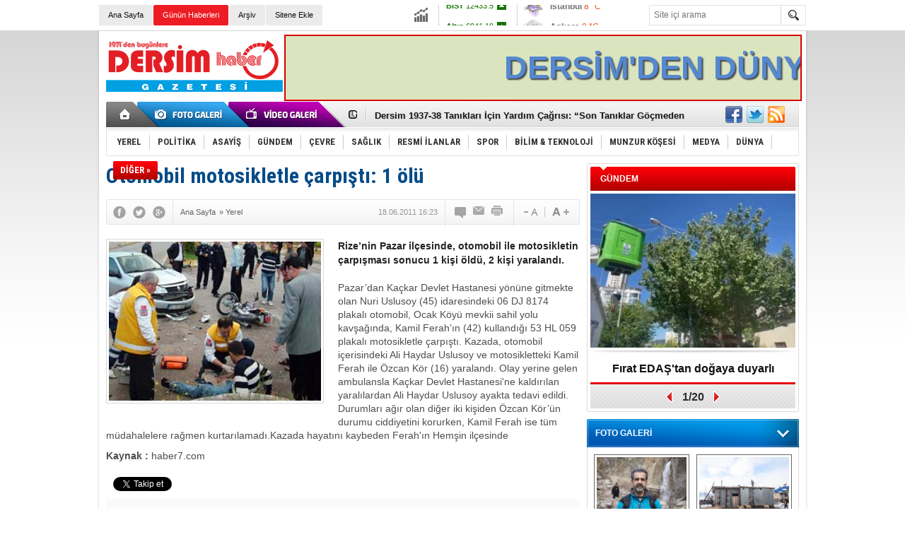

--- FILE ---
content_type: text/html; charset=UTF-8
request_url: https://www.dersim-haber.com/otomobil-motosikletle-carpisti-1-olu-443h.htm
body_size: 11941
content:
<!DOCTYPE html>
<html xmlns="http://www.w3.org/1999/xhtml" lang="tr-TR" itemscope itemtype="http://schema.org/NewsArticle">
<head>
<base href="https://www.dersim-haber.com/" target="_self"/>
<meta http-equiv="Content-Type" content="text/html; charset=UTF-8" />
<meta http-equiv="Refresh" content="300" />
<title>Otomobil motosikletle çarpıştı: 1 ölü</title>
<meta name="description" content="Rize’nin Pazar ilçesinde, otomobil ile motosikletin çarpışması sonucu 1 kişi öldü, 2 kişi yaralandı." />
<link rel="canonical" href="https://www.dersim-haber.com/otomobil-motosikletle-carpisti-1-olu-443h.htm" />
<link rel="alternate" href="https://www.dersim-haber.com/mobi/news_detail.php?id=443" media="only screen and (max-width: 640px)" />
<link rel="image_src" type="image/jpeg" href="https://www.dersim-haber.com/d/news/406.jpg" />
<meta name="DC.date.issued" content="2011-06-18T16:23:41+03:00" />
<meta property="og:site_name" content="Dersim Haber" />
<meta property="og:url" content="https://www.dersim-haber.com/otomobil-motosikletle-carpisti-1-olu-443h.htm" />
<meta property="og:title" content="Otomobil motosikletle çarpıştı: 1 ölü" />
<meta property="og:description" content="Rize’nin Pazar ilçesinde, otomobil ile motosikletin çarpışması sonucu 1 kişi öldü, 2 kişi yaralandı." />
<meta property="og:image" content="https://www.dersim-haber.com/d/news/406.jpg" />
<meta property="og:type" content="article" />
<meta name="twitter:card" content="summary">
<meta name="twitter:site" content="@dersimhbr">
<meta name="twitter:url" content="https://www.dersim-haber.com/otomobil-motosikletle-carpisti-1-olu-443h.htm">
<meta name="twitter:title" content="Otomobil motosikletle çarpıştı: 1 ölü" />
<meta name="twitter:description" content="Rize’nin Pazar ilçesinde, otomobil ile motosikletin çarpışması sonucu 1 kişi öldü, 2 kişi yaralandı." />
<meta name="twitter:image" content="https://www.dersim-haber.com/d/news/406.jpg" />
<meta itemprop="thumbnailUrl" content="https://www.dersim-haber.com/d/news_t/406.jpg" />
<meta itemprop="articleSection" content="Yerel" />
<meta itemprop="dateCreated" content="2011-06-18T16:23:41+03:00" />
<meta itemprop="headline" content="Otomobil motosikletle çarpıştı: 1 ölü" />
<link href="https://www.dersim-haber.com/s/style.css" type="text/css" rel="stylesheet" />
<script type="text/javascript" src="https://www.dersim-haber.com/s/function.js"></script><!-- Yandex.Metrika counter -->
<script type="text/javascript" >
   (function(m,e,t,r,i,k,a){m[i]=m[i]||function(){(m[i].a=m[i].a||[]).push(arguments)};
   m[i].l=1*new Date();
   for (var j = 0; j < document.scripts.length; j++) {if (document.scripts[j].src === r) { return; }}
   k=e.createElement(t),a=e.getElementsByTagName(t)[0],k.async=1,k.src=r,a.parentNode.insertBefore(k,a)})
   (window, document, "script", "https://mc.yandex.ru/metrika/tag.js", "ym");

   ym(91596927, "init", {
        clickmap:true,
        trackLinks:true,
        accurateTrackBounce:true,
        webvisor:true
   });
</script>
<noscript><div><img src="https://mc.yandex.ru/watch/91596927" style="position:absolute; left:-9999px;" alt="" /></div></noscript>
<!-- /Yandex.Metrika counter -->
</head>
<body class="body_main">
<div id="fb-root"></div>
<script>(function(d, s, id) {
  var js, fjs = d.getElementsByTagName(s)[0];
  if (d.getElementById(id)) return;
  js = d.createElement(s); js.id = id;
  js.src = "//connect.facebook.net/tr_TR/sdk.js#xfbml=1&version=v2.0";
  fjs.parentNode.insertBefore(js, fjs);
}(document, 'script', 'facebook-jssdk'));</script><div class="CM_pageskin"><div class="left"><div class="banner_code"></div></div><div class="right"><div class="banner_code"></div></div></div><div class="main_container"><div class="base_topbar_outer"><div class="base_topbar base_position"><ul class="quick_launch"><li class="parent"><a href="https://www.dersim-haber.com//" target="_self">Ana Sayfa</a></li><li class="sole"><a href="https://www.dersim-haber.com/gunun-haberleri.htm" target="_self">Günün Haberleri</a></li><li class="parent"><a href="https://www.dersim-haber.com/search_result.php" target="_self">Arşiv</a></li><li class="parent"><a href="https://www.dersim-haber.com/sitene-ekle.htm" target="_self">Sitene Ekle</a></li></ul><div class="currency_slider" id="currency_slider"><div class="viewport"><ul class="overview"><li class="up"><span><b>BIST</b> 12433.5</span></li><li class="up"><span><b>Altın</b> 6941.19</span></li><li class="up"><span><b>Dolar</b> 43.3551</span></li><li class="up"><span><b>Euro</b> 51.2654</span></li></ul></div></div><div class="weather_slider" id="weather_slider"><div class="viewport"><ul class="overview"><li style="background-position: -3px -1102px;"><span>İstanbul</span> 8 °C</li><li style="background-position: -3px -203px;"><span>Ankara</span> 8 °C</li><li style="background-position: -3px -1044px;"><span>Tunceli</span> 0 °C</li></ul></div></div><form action="search_result.php" method="get"><input class="search_input" type="text" name="search_key" placeholder="Site içi arama" /><input class="search_button" type="submit" value="" /></form></div></div><div class="base_outer clearfix"><div class="base_top base_position"><div class="logo"><a href="https://www.dersim-haber.com/" rel="home"><img src="https://www.dersim-haber.com/s/i/logo.png" alt="Dersim Haber" width="250" height="100" /></a></div><div class="banner"><div class="inner" id="banner_logo_side"><p align="center">
<marquee width="728" height="90" style="border:#ff0000 2px ridge; background:#DAE5BF; color:#5588D0;text-shadow: 2px 2px 2px #414141;" direction="left" >
 <font  style="font-family: arial; font-size: 45px; line-height: 90px;" > <strong>DERSİM'DEN DÜNYA'YA AÇILAN PENCERE
</strong></font></marquee></p></div></div><div class="nav-mini"><a href="https://www.dersim-haber.com/" title="Anasayfa" rel="home"></a></div><div class="nav-mini-2"><a href="https://www.dersim-haber.com/foto-galeri.htm" title="Foto Galeri"></a><a href="https://www.dersim-haber.com/video-galeri.htm" title="Video Galeri"></a></div><div class="last_min" id="last_min"><div class="viewport"><ul class="overview"><li><a href="https://www.dersim-haber.com/dersim-belediyesi-secilmislerinden-kayyim-yonetimine-sert-tepki-bu-bir-dogal-afet-deg-34021h.htm">Dersim Belediyesi Seçilmişlerinden Kayyım Yönetimine Sert Tepki: “Bu Bir Doğal Afet Değil, Yönetim Krizidir”</a></li><li><a href="https://www.dersim-haber.com/dersimde-cemevi-genel-kurulu-tartismasi-kurumlardan-mesru-degil-aciklamasi-34020h.htm">Dersim’de Cemevi Genel Kurulu Tartışması: Kurumlardan “Meşru Değil” Açıklaması</a></li><li><a href="https://www.dersim-haber.com/dersim-1937-38-taniklari-icin-yardim-cagrisi-son-taniklar-gocmeden-uzat-elini-34019h.htm">Dersim 1937-38 Tanıkları İçin Yardım Çağrısı: “Son Tanıklar Göçmeden Uzat Elini”</a></li><li><a href="https://www.dersim-haber.com/dersim-1937-38-taniklari-icin-yardim-cagrisi-son-taniklar-gocmeden-uzat-elini-34018h.htm">Dersim 1937-38 Tanıkları İçin Yardım Çağrısı: “Son Tanıklar Göçmeden Uzat Elini”</a></li><li><a href="https://www.dersim-haber.com/nazimiye-belediye-baskani-ali-emrah-tekinden-yeni-yil-mesaji-34017h.htm">Nazımiye Belediye Başkanı Ali Emrah Tekin'den Yeni Yıl Mesajı</a></li><li><a href="https://www.dersim-haber.com/deneyimli-ve-sevilen-isim-bashekim-oldu-34014h.htm">Deneyimli ve Sevilen İsim Başhekim Oldu</a></li><li><a href="https://www.dersim-haber.com/dersimtuncelinin-tarihi-ve-arkeolojisi-paneli-29-kasimda-gerceklesiyor-34012h.htm">Dersim/Tunceli’nin Tarihi ve Arkeolojisi Paneli 29 Kasım’da Gerçekleşiyor</a></li><li><a href="https://www.dersim-haber.com/tunceli-muzesinde-cifte-etkinlik-kadinlarin-icsel-yolculugu-ve-gocun-turkusu-bulusuyo-34011h.htm">Tunceli Müzesi’nde Çifte Etkinlik: Kadınların İçsel Yolculuğu ve Göçün Türküsü Buluşuyor</a></li><li><a href="https://www.dersim-haber.com/dersimde-itfaiye-alarmi-araclar-arizali-ekip-eksik-kent-risk-altinda-34010h.htm">Dersim'de itfaiye alarmı: Araçlar arızalı, ekip eksik, kent risk altında!</a></li><li><a href="https://www.dersim-haber.com/saroglundan-delege-secimlerine-mudahale-iddialarina-sert-tepki-34009h.htm">Şaroğlu’ndan delege seçimlerine müdahale iddialarına sert tepki!</a></li><li><a href="https://www.dersim-haber.com/erasmusdays-coskusu-34008h.htm">ERASMUSDAYS COŞKUSU</a></li><li><a href="https://www.dersim-haber.com/zelemele-8-yil-sonra-konser-verecek-34007h.htm">Zelemele, 8 Yıl sonra konser verecek</a></li><li><a href="https://www.dersim-haber.com/firat-edastan-saha-calisanlarina-yuksekte-guvenli-calisma-egitimi-34006h.htm">Fırat EDAŞ’tan Saha Çalışanlarına “Yüksekte Güvenli Çalışma Eğitimi”</a></li><li><a href="https://www.dersim-haber.com/zaza-women-music-project-zaza-kelimesi-nedeniyle-festivale-katilma-talebimiz-iptal-ed-34005h.htm">Zaza Women Music Project: “Zaza” kelimesi  nedeniyle festivale katılma talebimiz iptal edildi</a></li><li><a href="https://www.dersim-haber.com/cocuklari-kavgaya-karisan-atlilardan-genclere-sahip-cikalim-cagrisi-34004h.htm">Çocukları kavgaya karışan Atlı’lardan “gençlere sahip çıkalım!” çağrısı</a></li></ul></div></div><div class="social"><a href="https://www.facebook.com/dersimhbr" style="background-position: left -168px;" target="_blank" title="Facebook ile paylaş"></a><a href="https://twitter.com/dersimhbr" style="background-position: left -504px;" target="_blank" title="Twitter ile paylaş"></a><a href="https://www.dersim-haber.com/rss/" style="background-position: left -144px;" target="_blank" title="RSS, News Feed, Haber Beslemesi"></a></div><ul class="nav"><li class="sep2"></li><li class="item parent"><a class="inr" href="https://www.dersim-haber.com/yerel-haberleri-1hk.htm" target="_self"><span>YEREL</span></a></li><li class="sep"></li><li class="item parent"><a class="inr" href="https://www.dersim-haber.com/politika-haberleri-2hk.htm" target="_self"><span>POLİTİKA</span></a></li><li class="sep"></li><li class="item parent"><a class="inr" href="https://www.dersim-haber.com/asayis-haberleri-39hk.htm" target="_self"><span>ASAYİŞ</span></a></li><li class="sep"></li><li class="item parent"><a class="inr" href="https://www.dersim-haber.com/gundem-haberleri-3hk.htm" target="_self"><span>GÜNDEM</span></a></li><li class="sep"></li><li class="item parent"><a class="inr" href="https://www.dersim-haber.com/cevre-haberleri-43hk.htm" target="_self"><span>ÇEVRE</span></a></li><li class="sep"></li><li class="item parent"><a class="inr" href="https://www.dersim-haber.com/saglik-haberleri-4hk.htm" target="_self"><span>SAĞLIK</span></a></li><li class="sep"></li><li class="item parent"><a class="inr" href="https://www.dersim-haber.com/resmi-ilanlar-haberleri-16hk.htm" target="_self"><span>RESMİ İLANLAR</span></a></li><li class="sep"></li><li class="item parent"><a class="inr" href="https://www.dersim-haber.com/spor-haberleri-5hk.htm" target="_self"><span>SPOR</span></a></li><li class="sep"></li><li class="item sole"><a class="inr" href="https://www.dersim-haber.com/bilim-teknoloji-haberleri-42hk.htm" target="_self"><span>BİLİM & TEKNOLOJİ</span></a></li><li class="sep"></li><li class="item parent"><a class="inr" href="https://www.dersim-haber.com/munzur-kosesi-haberleri-7hk.htm" target="_self"><span>MUNZUR KÖŞESİ</span></a></li><li class="sep"></li><li class="item parent"><a class="inr" href="https://www.dersim-haber.com/medya-haberleri-8hk.htm" target="_self"><span>MEDYA</span></a></li><li class="sep"></li><li class="item parent"><a class="inr" href="https://www.dersim-haber.com/dunya-haberleri-9hk.htm" target="_self"><span>DÜNYA</span></a></li><li class="sep"></li><li class="item other"><a class="inr" href="#" onclick="return false;"><span>DİĞER »</span></a><div class="subnav"><div class="inr"><ul class="subnav_catlist clearfix"><li><a href="https://www.dersim-haber.com/yasam-haberleri-10hk.htm" target="_self">YAŞAM</a></li><li><a href="https://www.dersim-haber.com/ekonomi-haberleri-11hk.htm" target="_self">EKONOMİ</a></li><li><a href="https://www.dersim-haber.com/kultur-sanat-haberleri-12hk.htm" target="_self">KÜLTÜR-SANAT</a></li><li><a href="https://www.dersim-haber.com/dunya-haberleri-41hk.htm" target="_self">DÜNYA</a></li></ul></div><div class="btm"></div></div></li></ul></div></div><div class="base_outer"><div id="base" class="base base_position clearfix"><div id="base_middle" class="base_middle"><div class="middle_content_title"><h1 itemprop="name">Otomobil motosikletle çarpıştı: 1 ölü</h1></div><div class="middle_content_top"><div class="top_social"><script type="text/javascript">showBookmark3();</script></div><div class="nav" itemscope itemtype="http://data-vocabulary.org/Breadcrumb"><a itemprop="url" href="https://www.dersim-haber.com/" rel="home"><span itemprop="title">Ana Sayfa</span></a><span itemprop="child" itemscope itemtype="http://data-vocabulary.org/Breadcrumb">&raquo; <a itemprop="url" href="https://www.dersim-haber.com/yerel-haberleri-1hk.htm" rel="self"><span itemprop="title">Yerel</span></a></span></div><div class="text_size"><img src="https://www.dersim-haber.com/s/i/1x1.gif" onclick="changeFontSize('#news_content', 'd');" title="Yazıyı küçült" width="24" height="18" alt="" /><img src="https://www.dersim-haber.com/s/i/1x1.gif" onclick="changeFontSize('#news_content', 'u');" title="Yazıyı büyüt" width="24" height="18" alt="" /></div><div class="tools"><a class="go_comment" rel="nofollow" href="#" onclick="$.scrollTo('.comment_add', 600); return false;" target="_blank" title="Yorum Yap"></a><a class="go_send" rel="nofollow" href="javascript:void(0)" onclick="return openPopUp_520x390('https://www.dersim-haber.com/send_to_friend.php?type=1&amp;id=443');" title="Arkadaşına Gönder"></a><a class="go_print" rel="nofollow" href="javascript:void(0)" onclick="return openPopUp_670x500('https://www.dersim-haber.com/print.php?type=1&amp;id=443')" title="Yazdır"></a></div><div class="top_date" itemprop="datePublished" content="2011-06-18T16:23:41+03:00">18.06.2011 16:23</div></div><div class="middle_content"><div class="news_detail"><div class="side_detail"><img itemprop="image" class="image" src="https://www.dersim-haber.com/d/news/406.jpg" alt="Otomobil motosikletle çarpıştı: 1 ölü" width="300" height="225" /></div><div itemprop="description" class="short_content">Rize&#8217;nin Pazar ilçesinde, otomobil ile motosikletin çarpışması sonucu 1 kişi öldü, 2 kişi yaralandı.</div><div itemprop="articleBody" id="news_content" class="text_content"><p>Pazar’dan Kaçkar Devlet Hastanesi yönüne gitmekte olan Nuri Uslusoy (45) idaresindeki 06 DJ 8174 plakalı otomobil, Ocak Köyü mevkii sahil yolu kavşağında, Kamil Ferah’ın (42) kullandığı 53 HL 059 plakalı motosikletle çarpıştı. Kazada, otomobil içerisindeki Ali Haydar Uslusoy ve motosikletteki Kamil Ferah ile Özcan Kör (16) yaralandı. Olay yerine gelen ambulansla Kaçkar Devlet Hastanesi'ne kaldırılan yaralılardan Ali Haydar Uslusoy ayakta tedavi edildi. Durumları ağır olan diğer iki kişiden Özcan Kör’ün durumu ciddiyetini korurken, Kamil Ferah ise tüm müdahalelere rağmen kurtarılamadı.Kazada hayatını kaybeden Ferah'ın Hemşin ilçesinde</p><p><strong>Kaynak :</strong> haber7.com</p></div><div class="clear"></div></div><script type="text/javascript">showBookmark5("https://www.facebook.com/dersimhbr", "dersimhbr", "");</script><div class="comment_navigation"><div class="container"><div class="tools"><a class="go_send" rel="nofollow" href="javascript:void(0)" onclick="return openPopUp_520x390('https://www.dersim-haber.com/send_to_friend.php?type=1&amp;id=443');" title="Arkadaşına Gönder"></a><a class="go_print" rel="nofollow" href="javascript:void(0)" onclick="return openPopUp_670x500('https://www.dersim-haber.com/print.php?type=1&amp;id=443')" title="Yazdır"></a><a class="go_top" rel="nofollow" href="/otomobil-motosikletle-carpisti-1-olu-443h.htm#top" onclick="scrollPage(0); return false;" title="Yukarı"></a></div><script type="text/javascript">showBookmark4();</script></div></div><div class="comment_add"><form method="post" id="comment_form" onsubmit="return addComment(1, 443);"><textarea name="comment_content" id="comment_content" class="comment_content" rows="6" placeholder="Yorumunuz" maxlength="500"></textarea><input type="text" name="member_name" id="member_name" class="member_name" placeholder="Adınız" /><input type="submit" name="comment_submit" id="comment_submit" class="comment_submit" value="GÖNDER" /><input type="hidden" name="reply" id="reply" value="0" /><input type="hidden" id="comment_hash" value="2011-06-18 16:23:41" /><div class="reply_to"></div></form><div class="info"><b>UYARI:</b> Küfür, hakaret, rencide edici cümleler veya imalar, inançlara saldırı içeren, imla kuralları ile yazılmamış,<br /> Türkçe karakter kullanılmayan ve büyük harflerle yazılmış yorumlar onaylanmamaktadır.</div></div><div class="comment"><div class="container"><div class="content" align="center">Bu habere henüz yorum eklenmemiştir.</div></div><div class="btm"></div></div><div class="latest_gallery"><div class="caption">SON EKLENEN <span>GALERİLER</span></div><ul class="content"></ul></div><div class="middle_sub_page_title"><span>Diğer Haberler</span></div><div class="news_set"><div class="inner clearfix"><div><a class="image" href="https://www.dersim-haber.com/dersim-belediyesi-secilmislerinden-kayyim-yonetimine-sert-tepki-bu-bir-dogal-afet-deg-34021h.htm"><img src="https://www.dersim-haber.com/d/news_t/41839.jpg" alt="Dersim Belediyesi Seçilmişlerinden Kayyım Yönetimine Sert Tepki: “Bu Bir Doğal Afet Değil, Yönetim Krizidir”" width="210" height="157" /></a><a class="content" href="https://www.dersim-haber.com/dersim-belediyesi-secilmislerinden-kayyim-yonetimine-sert-tepki-bu-bir-dogal-afet-deg-34021h.htm"><span>Dersim Belediyesi Seçilmişlerinden Kayyım Yönetimine Sert Tepki: “Bu Bir Doğal Afet Değil, Yönetim Krizidir”</span>Dersim Belediyesi seçilmişleri, kentte etkili olan kar yağışının ardından yaşanan elektrik, su ve doğal gaz kesintileri ile yolların açılmamasına ilişkin yazılı bir açıklama yaparak kayyım yönetimini sert sözlerle eleştirdi. Açıklamada, yaşananların “doğa</a></div><div><a class="image" href="https://www.dersim-haber.com/dersimde-cemevi-genel-kurulu-tartismasi-kurumlardan-mesru-degil-aciklamasi-34020h.htm"><img src="https://www.dersim-haber.com/d/news_t/41837.jpg" alt="Dersim’de Cemevi Genel Kurulu Tartışması: Kurumlardan “Meşru Değil” Açıklaması" width="210" height="157" /></a><a class="content" href="https://www.dersim-haber.com/dersimde-cemevi-genel-kurulu-tartismasi-kurumlardan-mesru-degil-aciklamasi-34020h.htm"><span>Dersim’de Cemevi Genel Kurulu Tartışması: Kurumlardan “Meşru Değil” Açıklaması</span>Dersim’de Hacı Bektaş Veli Kültürünü Yayma ve Yardımlaşma Derneği Tunceli Cemevi’nin seçimli genel kurulunda yaşanan tartışmalar, kentteki meslek odaları ve sivil toplum kuruluşlarının ortak basın açıklamasına konu oldu.</a></div><div><a class="image" href="https://www.dersim-haber.com/dersim-1937-38-taniklari-icin-yardim-cagrisi-son-taniklar-gocmeden-uzat-elini-34019h.htm"><img src="https://www.dersim-haber.com/d/news_t/41835.jpg" alt="Dersim 1937-38 Tanıkları İçin Yardım Çağrısı: “Son Tanıklar Göçmeden Uzat Elini”" width="210" height="157" /></a><a class="content" href="https://www.dersim-haber.com/dersim-1937-38-taniklari-icin-yardim-cagrisi-son-taniklar-gocmeden-uzat-elini-34019h.htm"><span>Dersim 1937-38 Tanıkları İçin Yardım Çağrısı: “Son Tanıklar Göçmeden Uzat Elini”</span>Dersim 1937-38 Katliamı’na tanıklık eden son kuşak için yürütülen kapsamlı sözlü tarih çalışması yeni bir aşamaya girerken, proje yürütücüleri kamuoyuna önemli bir yardım çağrısında bulundu. Yapılan çağrının maddi bir destek talebi içermediği, tanıklara d</a></div><div><a class="image" href="https://www.dersim-haber.com/dersim-1937-38-taniklari-icin-yardim-cagrisi-son-taniklar-gocmeden-uzat-elini-34018h.htm"><img src="https://www.dersim-haber.com/d/news_t/41835.jpg" alt="Dersim 1937-38 Tanıkları İçin Yardım Çağrısı: “Son Tanıklar Göçmeden Uzat Elini”" width="210" height="157" /></a><a class="content" href="https://www.dersim-haber.com/dersim-1937-38-taniklari-icin-yardim-cagrisi-son-taniklar-gocmeden-uzat-elini-34018h.htm"><span>Dersim 1937-38 Tanıkları İçin Yardım Çağrısı: “Son Tanıklar Göçmeden Uzat Elini”</span>Dersim 1937-38 Katliamı’na tanıklık eden son kuşak için yürütülen kapsamlı sözlü tarih çalışması yeni bir aşamaya girerken, proje yürütücüleri kamuoyuna önemli bir yardım çağrısında bulundu. Yapılan çağrının maddi bir destek talebi içermediği, tanıklara d</a></div><div><a class="image" href="https://www.dersim-haber.com/nazimiye-belediye-baskani-ali-emrah-tekinden-yeni-yil-mesaji-34017h.htm"><img src="https://www.dersim-haber.com/d/news_t/41833.jpg" alt="Nazımiye Belediye Başkanı Ali Emrah Tekin&#039;den Yeni Yıl Mesajı" width="210" height="157" /></a><a class="content" href="https://www.dersim-haber.com/nazimiye-belediye-baskani-ali-emrah-tekinden-yeni-yil-mesaji-34017h.htm"><span>Nazımiye Belediye Başkanı Ali Emrah Tekin'den Yeni Yıl Mesajı</span>Nazımiye Belediye Başkanı Ali Emrah Tekin'den Yeni Yıl Mesajı</a></div><div><a class="image" href="https://www.dersim-haber.com/dersimtuncelinin-tarihi-ve-arkeolojisi-paneli-29-kasimda-gerceklesiyor-34012h.htm"><img src="https://www.dersim-haber.com/d/news_t/41827.jpg" alt="Dersim/Tunceli’nin Tarihi ve Arkeolojisi Paneli 29 Kasım’da Gerçekleşiyor" width="210" height="157" /></a><a class="content" href="https://www.dersim-haber.com/dersimtuncelinin-tarihi-ve-arkeolojisi-paneli-29-kasimda-gerceklesiyor-34012h.htm"><span>Dersim/Tunceli’nin Tarihi ve Arkeolojisi Paneli 29 Kasım’da Gerçekleşiyor</span>Dersim’in arkeolojik ve tarihsel mirası, 29 Kasım 2025’te düzenlenecek kapsamlı bir panel ve sergi ile ele alınacak.</a></div></div></div><div class="news_list_view"><li><a href="https://www.dersim-haber.com/tunceli-muzesinde-cifte-etkinlik-kadinlarin-icsel-yolculugu-ve-gocun-turkusu-bulusuyo-34011h.htm">Tunceli Müzesi’nde Çifte Etkinlik: Kadınların İçsel Yolculuğu ve Göçün Türküsü Buluşuyor</a><span>17 Kasım 2025 Pazartesi 22:51</span></li><li><a href="https://www.dersim-haber.com/dersimde-itfaiye-alarmi-araclar-arizali-ekip-eksik-kent-risk-altinda-34010h.htm">Dersim&#039;de itfaiye alarmı: Araçlar arızalı, ekip eksik, kent risk altında!</a><span>28 Ekim 2025 Salı 15:18</span></li><li><a href="https://www.dersim-haber.com/erasmusdays-coskusu-34008h.htm">ERASMUSDAYS COŞKUSU</a><span>21 Ekim 2025 Salı 09:53</span></li><li><a href="https://www.dersim-haber.com/firat-edastan-saha-calisanlarina-yuksekte-guvenli-calisma-egitimi-34006h.htm">Fırat EDAŞ’tan Saha Çalışanlarına “Yüksekte Güvenli Çalışma Eğitimi”</a><span>30 Ağustos 2025 Cumartesi 15:22</span></li><li><a href="https://www.dersim-haber.com/zaza-women-music-project-zaza-kelimesi-nedeniyle-festivale-katilma-talebimiz-iptal-ed-34005h.htm">Zaza Women Music Project: “Zaza” kelimesi  nedeniyle festivale katılma talebimiz iptal edildi</a><span>20 Temmuz 2025 Pazar 21:56</span></li><li><a href="https://www.dersim-haber.com/cocuklari-kavgaya-karisan-atlilardan-genclere-sahip-cikalim-cagrisi-34004h.htm">Çocukları kavgaya karışan Atlı’lardan “gençlere sahip çıkalım!” çağrısı</a><span>15 Temmuz 2025 Salı 13:58</span></li><li><a href="https://www.dersim-haber.com/firat-edastan-dogaya-duyarli-mudahale-kuslar-guvende-34003h.htm">Fırat EDAŞ&#039;tan doğaya duyarlı müdahale: Kuşlar güvende</a><span>11 Temmuz 2025 Cuma 18:34</span></li><li><a href="https://www.dersim-haber.com/kick-boks-antrenoru-tayamdan-aciklama-34001h.htm">Kick Boks Antrenörü Tayam’dan açıklama</a><span>10 Temmuz 2025 Perşembe 16:06</span></li><li><a href="https://www.dersim-haber.com/yol-is-sendikasindan-tepki-zordayiz-gecinemiyoruz-34000h.htm">Yol-İş Sendikası&#039;ndan Tepki: &quot;Zordayız, Geçinemiyoruz!&quot;</a><span>01 Temmuz 2025 Salı 23:01</span></li><li><a href="https://www.dersim-haber.com/munzur-ekmek-dunyasi-acildi-33999h.htm">Munzur Ekmek Dünyası açıldı</a><span>26 Haziran 2025 Perşembe 22:03</span></li></div></div></div><div id="base_side" class="base_side"><div class="headline_side" id="headline_side"><div class="caption">GÜNDEM</div><div class="viewport"><ul class="overview"><li><a href="https://www.dersim-haber.com/firat-edastan-dogaya-duyarli-mudahale-kuslar-guvende-34003h.htm" class="image"><img src="https://www.dersim-haber.com/d/news/41807.jpg" alt="Fırat EDAŞ&#039;tan doğaya duyarlı müdahale: Kuşlar güvende" width="290" height="218" /></a><a href="https://www.dersim-haber.com/firat-edastan-dogaya-duyarli-mudahale-kuslar-guvende-34003h.htm" class="title">Fırat EDAŞ'tan doğaya duyarlı müdahale: Kuşlar güvende</a></li><li><a href="https://www.dersim-haber.com/ressam-dogan-ilk-kisisel-sergisini-acti-33998h.htm" class="image"><img src="https://www.dersim-haber.com/s/i/1x1.gif" data-src="https://www.dersim-haber.com/d/news/41798.jpg" alt="Ressam Doğan, ilk kişisel sergisini açtı" width="290" height="218" /></a><a href="https://www.dersim-haber.com/ressam-dogan-ilk-kisisel-sergisini-acti-33998h.htm" class="title">Ressam Doğan, ilk kişisel sergisini açtı</a></li><li><a href="https://www.dersim-haber.com/firat-edastan-genclere-tam-destek-33997h.htm" class="image"><img src="https://www.dersim-haber.com/s/i/1x1.gif" data-src="https://www.dersim-haber.com/d/news/41797.jpg" alt="FIRAT EDAŞ’TAN GENÇLERE TAM DESTEK" width="290" height="218" /></a><a href="https://www.dersim-haber.com/firat-edastan-genclere-tam-destek-33997h.htm" class="title">FIRAT EDAŞ’TAN GENÇLERE TAM DESTEK</a></li><li><a href="https://www.dersim-haber.com/firat-edastan-sebeke-altyapisinda-calismalar-33996h.htm" class="image"><img src="https://www.dersim-haber.com/s/i/1x1.gif" data-src="https://www.dersim-haber.com/d/news/41796.jpg" alt="Fırat EDAŞ’tan şebeke altyapısında çalışmalar" width="290" height="218" /></a><a href="https://www.dersim-haber.com/firat-edastan-sebeke-altyapisinda-calismalar-33996h.htm" class="title">Fırat EDAŞ’tan şebeke altyapısında çalışmalar</a></li><li><a href="https://www.dersim-haber.com/firat-edastan-bolgeye-dev-yatirim-enerji-altyapisi-gucleniyor-33987h.htm" class="image"><img src="https://www.dersim-haber.com/s/i/1x1.gif" data-src="https://www.dersim-haber.com/d/news/41776.jpg" alt="Fırat EDAŞ’tan bölgeye dev yatırım: Enerji altyapısı güçleniyor" width="290" height="218" /></a><a href="https://www.dersim-haber.com/firat-edastan-bolgeye-dev-yatirim-enerji-altyapisi-gucleniyor-33987h.htm" class="title">Fırat EDAŞ’tan bölgeye dev yatırım: Enerji altyapısı güçleniyor</a></li><li><a href="https://www.dersim-haber.com/bakan-yardimcisi-satiroglundan-firat-edasa-ziyaret-33986h.htm" class="image"><img src="https://www.dersim-haber.com/s/i/1x1.gif" data-src="https://www.dersim-haber.com/d/news/41775.jpg" alt="Bakan Yardımcısı Şatıroğlu’ndan Fırat EDAŞ’a ziyaret" width="290" height="218" /></a><a href="https://www.dersim-haber.com/bakan-yardimcisi-satiroglundan-firat-edasa-ziyaret-33986h.htm" class="title">Bakan Yardımcısı Şatıroğlu’ndan Fırat EDAŞ’a ziyaret</a></li><li><a href="https://www.dersim-haber.com/firat-edas-muhtarlarla-bir-araya-geldi-33985h.htm" class="image"><img src="https://www.dersim-haber.com/s/i/1x1.gif" data-src="https://www.dersim-haber.com/d/news/41774.jpg" alt="Fırat EDAŞ muhtarlarla bir araya geldi" width="290" height="218" /></a><a href="https://www.dersim-haber.com/firat-edas-muhtarlarla-bir-araya-geldi-33985h.htm" class="title">Fırat EDAŞ muhtarlarla bir araya geldi</a></li><li><a href="https://www.dersim-haber.com/yenisi-ve-eskisiyle-insan-kusaklari-33982h.htm" class="image"><img src="https://www.dersim-haber.com/s/i/1x1.gif" data-src="https://www.dersim-haber.com/d/news/41771.jpg" alt="YENİSİ VE ESKİSİYLE İNSAN KUŞAKLARI" width="290" height="218" /></a><a href="https://www.dersim-haber.com/yenisi-ve-eskisiyle-insan-kusaklari-33982h.htm" class="title">YENİSİ VE ESKİSİYLE İNSAN KUŞAKLARI</a></li><li><a href="https://www.dersim-haber.com/firat-edas-arama-kurtarma-ekibi-afad-akreditasyon-belgesi-aldi-33975h.htm" class="image"><img src="https://www.dersim-haber.com/s/i/1x1.gif" data-src="https://www.dersim-haber.com/d/news/41755.jpg" alt="Fırat Edaş arama kurtarma ekibi AFAD akreditasyon belgesi aldı" width="290" height="218" /></a><a href="https://www.dersim-haber.com/firat-edas-arama-kurtarma-ekibi-afad-akreditasyon-belgesi-aldi-33975h.htm" class="title">Fırat Edaş arama kurtarma ekibi AFAD akreditasyon belgesi aldı</a></li><li><a href="https://www.dersim-haber.com/dersimde-erasmusdays-kutlamalari-33972h.htm" class="image"><img src="https://www.dersim-haber.com/s/i/1x1.gif" data-src="https://www.dersim-haber.com/d/news/41748.jpg" alt="Dersim&#039;de &quot;ErasmusDays&quot; kutlamaları" width="290" height="218" /></a><a href="https://www.dersim-haber.com/dersimde-erasmusdays-kutlamalari-33972h.htm" class="title">Dersim'de "ErasmusDays" kutlamaları</a></li><li><a href="https://www.dersim-haber.com/yasli-bakim-evi-calisanlari-hakli-fesih-basvurusunda-bulundu-33971h.htm" class="image"><img src="https://www.dersim-haber.com/s/i/1x1.gif" data-src="https://www.dersim-haber.com/d/news/41746.jpg" alt="Yaşlı bakım evi çalışanları haklı fesih başvurusunda bulundu" width="290" height="218" /></a><a href="https://www.dersim-haber.com/yasli-bakim-evi-calisanlari-hakli-fesih-basvurusunda-bulundu-33971h.htm" class="title">Yaşlı bakım evi çalışanları haklı fesih başvurusunda bulundu</a></li><li><a href="https://www.dersim-haber.com/iyi-parti-il-baskani-kose-multeci-sorununa-dikkat-cekti-33969h.htm" class="image"><img src="https://www.dersim-haber.com/s/i/1x1.gif" data-src="https://www.dersim-haber.com/d/news/41743.jpg" alt="İyi Parti İl Başkanı Köse mülteci sorununa dikkat çekti" width="290" height="218" /></a><a href="https://www.dersim-haber.com/iyi-parti-il-baskani-kose-multeci-sorununa-dikkat-cekti-33969h.htm" class="title">İyi Parti İl Başkanı Köse mülteci sorununa dikkat çekti</a></li><li><a href="https://www.dersim-haber.com/ogretmenlere-stem-egitimi-33964h.htm" class="image"><img src="https://www.dersim-haber.com/s/i/1x1.gif" data-src="https://www.dersim-haber.com/d/news/41732.jpg" alt="Öğretmenlere STEM Eğitimi" width="290" height="218" /></a><a href="https://www.dersim-haber.com/ogretmenlere-stem-egitimi-33964h.htm" class="title">Öğretmenlere STEM Eğitimi</a></li><li><a href="https://www.dersim-haber.com/kureysan-istisare-meclisi-toplaniyor-33960h.htm" class="image"><img src="https://www.dersim-haber.com/s/i/1x1.gif" data-src="https://www.dersim-haber.com/d/news/41724.jpg" alt="Kureyşan İstişare Meclisi toplanıyor" width="290" height="218" /></a><a href="https://www.dersim-haber.com/kureysan-istisare-meclisi-toplaniyor-33960h.htm" class="title">Kureyşan İstişare Meclisi toplanıyor</a></li><li><a href="https://www.dersim-haber.com/dersim-ve-devrim-sevdalilarina-33958h.htm" class="image"><img src="https://www.dersim-haber.com/s/i/1x1.gif" data-src="https://www.dersim-haber.com/d/news/41720.jpg" alt="DERSİM VE DEVRİM SEVDALILARINA.." width="290" height="218" /></a><a href="https://www.dersim-haber.com/dersim-ve-devrim-sevdalilarina-33958h.htm" class="title">DERSİM VE DEVRİM SEVDALILARINA..</a></li><li><a href="https://www.dersim-haber.com/aliekper-yureklerle-yakin-gecmiste-gelecegimizi-oldurduler-33956h.htm" class="image"><img src="https://www.dersim-haber.com/s/i/1x1.gif" data-src="https://www.dersim-haber.com/d/news/41716.jpg" alt="ALİEKPER YÜREK’LERLE YAKIN GEÇMİŞTE GELECEĞİMİZİ ÖLDÜRDÜLER" width="290" height="218" /></a><a href="https://www.dersim-haber.com/aliekper-yureklerle-yakin-gecmiste-gelecegimizi-oldurduler-33956h.htm" class="title">ALİEKPER YÜREK’LERLE YAKIN GEÇMİŞTE GELECEĞİMİZİ ÖLDÜRDÜLER</a></li><li><a href="https://www.dersim-haber.com/sendika-zulfunun-olumunden-sonra-aciklama-yapti-33944h.htm" class="image"><img src="https://www.dersim-haber.com/s/i/1x1.gif" data-src="https://www.dersim-haber.com/d/news/41686.jpg" alt="Sendika, Zülfü’nün ölümünden sonra açıklama yaptı" width="290" height="218" /></a><a href="https://www.dersim-haber.com/sendika-zulfunun-olumunden-sonra-aciklama-yapti-33944h.htm" class="title">Sendika, Zülfü’nün ölümünden sonra açıklama yaptı</a></li><li><a href="https://www.dersim-haber.com/elektrik-dagitim-sirketlerinin-yeni-genel-muduru-alper-erbas-oldu-33942h.htm" class="image"><img src="https://www.dersim-haber.com/s/i/1x1.gif" data-src="https://www.dersim-haber.com/d/news/41684.jpg" alt="Elektrik Dağıtım Şirketleri’nin Yeni Genel Müdürü Alper Erbaş Oldu" width="290" height="218" /></a><a href="https://www.dersim-haber.com/elektrik-dagitim-sirketlerinin-yeni-genel-muduru-alper-erbas-oldu-33942h.htm" class="title">Elektrik Dağıtım Şirketleri’nin Yeni Genel Müdürü Alper Erbaş Oldu</a></li><li><a href="https://www.dersim-haber.com/vali-bulent-tekbiyikoglundan-trafik-kazasi-icin-aciklama-33935h.htm" class="image"><img src="https://www.dersim-haber.com/s/i/1x1.gif" data-src="https://www.dersim-haber.com/d/news/41670.jpg" alt="Vali Bülent Tekbıyıkoğlu’ndan trafik kazası için açıklama" width="290" height="218" /></a><a href="https://www.dersim-haber.com/vali-bulent-tekbiyikoglundan-trafik-kazasi-icin-aciklama-33935h.htm" class="title">Vali Bülent Tekbıyıkoğlu’ndan trafik kazası için açıklama</a></li><li><a href="https://www.dersim-haber.com/dersimli-mehmet-icin-anma-yapilacak-33933h.htm" class="image"><img src="https://www.dersim-haber.com/s/i/1x1.gif" data-src="https://www.dersim-haber.com/d/news/41660.jpg" alt="Dersimli Mehmet için anma yapılacak" width="290" height="218" /></a><a href="https://www.dersim-haber.com/dersimli-mehmet-icin-anma-yapilacak-33933h.htm" class="title">Dersimli Mehmet için anma yapılacak</a></li></ul></div><div class="buttons prev" title="Geri"></div><div class="pager2">1/20</div><div class="buttons next" title="İleri"></div></div><div class="side_caption side_caption_3"><a href="https://www.dersim-haber.com/foto-galeri.htm">FOTO GALERİ</a></div><div class="side_content"><ul class="gallery_side" id="gallery_side"><li class="item"><a href="https://www.dersim-haber.com/ekirek-selalesi-doga-ve-fotograf-tutkunlarini-agirliyor-2445g.htm"><img src="https://www.dersim-haber.com/d/gallery/2445_s.jpg" alt="&quot;EKİREK ŞELALESİ&quot; DOĞA VE FOTOĞRAF TUTKUNLARINI AĞIRLIYOR" width="127" height="96" /><span class="tl"></span><span class="wrapword">"EKİREK ŞELALESİ" DOĞA VE FOTOĞRAF TUTKUNLARINI AĞIRLIYOR</span></a></li><li class="sep"></li><li class="item"><a href="https://www.dersim-haber.com/ovacikta-kis-zorluklari-ve-guzellikleriyle-yasaniyor-2444g.htm"><img src="https://www.dersim-haber.com/d/gallery/2444_s.jpg" alt="Ovacık&#039;ta kış, zorlukları ve güzellikleriyle yaşanıyor" width="127" height="96" /><span class="tl"></span><span class="wrapword">Ovacık'ta kış, zorlukları ve güzellikleriyle yaşanıyor</span></a></li><li class="item"><a href="https://www.dersim-haber.com/dersimin-sonbahar-renkleri-fotograf-tutkunlarini-buyuledi-2443g.htm"><img src="https://www.dersim-haber.com/d/gallery/2443_s.jpg" alt="Dersim’in sonbahar renkleri fotoğraf tutkunlarını büyüledi" width="127" height="96" /><span class="tl"></span><span class="wrapword">Dersim’in sonbahar renkleri fotoğraf tutkunlarını büyüledi</span></a></li><li class="sep"></li><li class="item"><a href="https://www.dersim-haber.com/aglayan-kayalar-ziyaretcilerin-ilgi-odagi-2442g.htm"><img src="https://www.dersim-haber.com/d/gallery/2442_s.jpg" alt="&quot;Ağlayan Kayalar&quot; ziyaretçilerin ilgi odağı" width="127" height="96" /><span class="tl"></span><span class="wrapword">"Ağlayan Kayalar" ziyaretçilerin ilgi odağı</span></a></li></ul><div class="side_content_pager gallery_side_pager"><div class="pager"><span data-value="1">1</span><span data-value="2">2</span><span data-value="3">3</span><span data-value="4">4</span><span data-value="5">5</span><span data-value="6">6</span><span data-value="7">7</span><span data-value="8">8</span></div></div></div><div class="side_content_bottom"></div><div class="side_caption"><a href="javascript:;" onclick="return changeMostlyPage(1, 1);">ÇOK OKUNANLAR</a></div><div class="side_content"><div class="mostly_readed" id="mostly_readed_1"><ul></ul><div class="sub_link"><a href="javascript:;" onclick="return changeMostlyPage(1, 2);">DÜN</a>|<a href="javascript:;" onclick="return changeMostlyPage(1, 3);">BU HAFTA</a>|<a href="javascript:;" onclick="return changeMostlyPage(1, 4);">BU AY</a></div></div></div><div class="side_content_bottom"></div><div class="side_caption side_caption_2"><a href="https://www.dersim-haber.com/yazarlar.htm">YAZARLAR</a></div><div class="side_content"><div class="author_side" id="author_side_1"><div class="viewport"><ul class="overview"><li><a class="content" href="https://www.dersim-haber.com/pertekin-onu-kelek-2042yy.htm">Fikri TAŞ<span>PERTEK’İN ÖNÜ KELEK</span></a><a class="image" href="https://www.dersim-haber.com/pertekin-onu-kelek-2042yy.htm"><img src="https://www.dersim-haber.com/d/author/1_s.jpg" alt="Fikri TAŞ" width="45" height="54" /></a></li><li><a class="content" href="https://www.dersim-haber.com/kar-yagdi-2043yy.htm">GÜNDOĞDU YILDIRIM<span>KAR YAĞDI</span></a><a class="image" href="https://www.dersim-haber.com/kar-yagdi-2043yy.htm"><img src="https://www.dersim-haber.com/d/author/70_s.jpg" alt="GÜNDOĞDU YILDIRIM" width="45" height="54" /></a></li><li><a class="content" href="https://www.dersim-haber.com/populizm-2032yy.htm">YILMAZ ÇELİK<span>POPÜLİZM</span></a><a class="image" href="https://www.dersim-haber.com/populizm-2032yy.htm"><img src="https://www.dersim-haber.com/d/author/113_s.jpg" alt="YILMAZ ÇELİK" width="45" height="54" /></a></li><li><a class="content" href="https://www.dersim-haber.com/daglarimiz-1979yy.htm">YAKUP SOYDAN<span>DAĞLARIMIZ</span></a><a class="image" href="https://www.dersim-haber.com/daglarimiz-1979yy.htm"><img src="https://www.dersim-haber.com/d/author/107_s.jpg" alt="YAKUP SOYDAN" width="45" height="54" /></a></li><li><a class="content" href="https://www.dersim-haber.com/isimi-yaparken-1919yy.htm">MUAZZEZ TOĞRUL<span>İŞİMİ YAPARKEN</span></a><a class="image" href="https://www.dersim-haber.com/isimi-yaparken-1919yy.htm"><img src="https://www.dersim-haber.com/d/author/112_s.jpg" alt="MUAZZEZ TOĞRUL" width="45" height="54" /></a></li><li><a class="content" href="https://www.dersim-haber.com/sosyal-curume-1885yy.htm">Sıddıka BALAKAN<span>SOSYAL ÇÜRÜME</span></a><a class="image" href="https://www.dersim-haber.com/sosyal-curume-1885yy.htm"><img src="https://www.dersim-haber.com/d/author/111_s.jpg" alt="Sıddıka BALAKAN" width="45" height="54" /></a></li><li><a class="content" href="https://www.dersim-haber.com/gida-katki-maddeleri-gerekli-mi-zararli-mi-1880yy.htm">Bahar EKEN<span>GIDA KATKI MADDELERİ: GEREKLİ Mİ? ZARARLI MI?</span></a><a class="image" href="https://www.dersim-haber.com/gida-katki-maddeleri-gerekli-mi-zararli-mi-1880yy.htm"><img src="https://www.dersim-haber.com/d/author/110_s.jpg" alt="Bahar EKEN" width="45" height="54" /></a></li><li><a class="content" href="https://www.dersim-haber.com/kizamik-alarmi-turkiyede-vaka-artisi-endise-verici-seviyelere-ulasti-1877yy.htm">ZELAL KAYMAZ<span>KIZAMIK ALARMI: TÜRKİYE’DE VAKA ARTIŞI ENDİŞE VERİCİ SEVİYELERE ULAŞTI!</span></a><a class="image" href="https://www.dersim-haber.com/kizamik-alarmi-turkiyede-vaka-artisi-endise-verici-seviyelere-ulasti-1877yy.htm"><img src="https://www.dersim-haber.com/d/author/109_s.jpg" alt="ZELAL KAYMAZ" width="45" height="54" /></a></li><li><a class="content" href="https://www.dersim-haber.com/gercekten-saglikli-yasamin-formulu-mutlu-bagirsaklar-mi-1873yy.htm">UMUT AŞKIN<span>Gerçekten Sağlıklı Yaşamın Formülü Mutlu Bağırsaklar mı?</span></a><a class="image" href="https://www.dersim-haber.com/gercekten-saglikli-yasamin-formulu-mutlu-bagirsaklar-mi-1873yy.htm"><img src="https://www.dersim-haber.com/d/author/108_s.jpg" alt="UMUT AŞKIN" width="45" height="54" /></a></li><li><a class="content" href="https://www.dersim-haber.com/ankara-1858yy.htm">RIZA CAN<span>ANKARA</span></a><a class="image" href="https://www.dersim-haber.com/ankara-1858yy.htm"><img src="https://www.dersim-haber.com/d/author/42_s.jpg" alt="RIZA CAN" width="45" height="54" /></a></li><li><a class="content" href="https://www.dersim-haber.com/dersimsporda-otobus-vakasi-gibi-olay-1841yy.htm">KENAN KANDİL<span>DERSİMSPOR’DA OTOBÜS VAKASI GİBİ OLAY !</span></a><a class="image" href="https://www.dersim-haber.com/dersimsporda-otobus-vakasi-gibi-olay-1841yy.htm"><img src="https://www.dersim-haber.com/d/author/59_s.jpg" alt="KENAN KANDİL" width="45" height="54" /></a></li><li><a class="content" href="https://www.dersim-haber.com/anayasa-mahkemesine-kayyum-atanmasina-hayir-1831yy.htm">Cihan SÖYLEMEZ<span>ANAYASA MAHKEMESİ’NE KAYYUM ATANMASINA HAYIR!!!!</span></a><a class="image" href="https://www.dersim-haber.com/anayasa-mahkemesine-kayyum-atanmasina-hayir-1831yy.htm"><img src="https://www.dersim-haber.com/d/author/25_s.jpg" alt="Cihan SÖYLEMEZ" width="45" height="54" /></a></li><li><a class="content" href="https://www.dersim-haber.com/hozat-hak-ettigi-meslek-yuksek-okuluna-kavusuyor-mu-1821yy.htm">Sabit MENTEŞE<span>HOZAT Hak Ettiği Meslek Yüksek Okuluna Kavuşuyor mu?</span></a><a class="image" href="https://www.dersim-haber.com/hozat-hak-ettigi-meslek-yuksek-okuluna-kavusuyor-mu-1821yy.htm"><img src="https://www.dersim-haber.com/d/author/34_s.jpg" alt="Sabit MENTEŞE" width="45" height="54" /></a></li><li><a class="content" href="https://www.dersim-haber.com/2023-eylul-ayinda-burclari-neler-bekliyor-1807yy.htm">EZGİ EMİR<span>2023 Eylül ayında burçları neler bekliyor?</span></a><a class="image" href="https://www.dersim-haber.com/2023-eylul-ayinda-burclari-neler-bekliyor-1807yy.htm"><img src="https://www.dersim-haber.com/d/author/68_s.jpg" alt="EZGİ EMİR" width="45" height="54" /></a></li><li><a class="content" href="https://www.dersim-haber.com/yemek-yemenin-davranis-bilimleri-1781yy.htm">Prof.Dr.Uğur Batı<span>Yemek Yemenin Davranış Bilimleri</span></a><a class="image" href="https://www.dersim-haber.com/yemek-yemenin-davranis-bilimleri-1781yy.htm"><img src="https://www.dersim-haber.com/d/author/93_s.jpg" alt="Prof.Dr.Uğur Batı" width="45" height="54" /></a></li><li><a class="content" href="https://www.dersim-haber.com/yerinde-yonetim-demokrasi-ve-dersim-1773yy.htm">Dr. Hüseyin Çağlayan<span>Yerinde Yönetim, Demokrasi ve Dersim</span></a><a class="image" href="https://www.dersim-haber.com/yerinde-yonetim-demokrasi-ve-dersim-1773yy.htm"><img src="https://www.dersim-haber.com/d/author/106_s.jpg" alt="Dr. Hüseyin Çağlayan" width="45" height="54" /></a></li><li><a class="content" href="https://www.dersim-haber.com/duygularinin-efendisi-olabilirsin-1769yy.htm">ÜNAL GÜNER<span>Duygularının Efendisi Olabilirsin</span></a><a class="image" href="https://www.dersim-haber.com/duygularinin-efendisi-olabilirsin-1769yy.htm"><img src="https://www.dersim-haber.com/d/author/104_s.jpg" alt="ÜNAL GÜNER" width="45" height="54" /></a></li><li><a class="content" href="https://www.dersim-haber.com/egitim-hakki-insanligin-hakkidir-1760yy.htm">ALİ KAYA<span>Eğitim Hakkı İnsanlığın Hakkıdır</span></a><a class="image" href="https://www.dersim-haber.com/egitim-hakki-insanligin-hakkidir-1760yy.htm"><img src="https://www.dersim-haber.com/d/author/105_s.jpg" alt="ALİ KAYA" width="45" height="54" /></a></li><li><a class="content" href="https://www.dersim-haber.com/ayagini-hayaline-gore-uzat-1755yy.htm">Buket Harıkçı<span>Ayağını Hayaline Göre Uzat</span></a><a class="image" href="https://www.dersim-haber.com/ayagini-hayaline-gore-uzat-1755yy.htm"><img src="https://www.dersim-haber.com/d/author/87_s.jpg" alt="Buket Harıkçı" width="45" height="54" /></a></li><li><a class="content" href="https://www.dersim-haber.com/yapay-zeka-chatgptye-dersim-sorulari-1749yy.htm">Caner Aktan<span>Yapay zeka ChatGPT&#039;ye &quot;Dersim&quot; soruları...</span></a><a class="image" href="https://www.dersim-haber.com/yapay-zeka-chatgptye-dersim-sorulari-1749yy.htm"><img src="https://www.dersim-haber.com/d/author/56_s.jpg" alt="Caner Aktan" width="45" height="54" /></a></li><li><a class="content" href="https://www.dersim-haber.com/aynadan-gecerken-1746yy.htm">Doç.Dr.Melih Görgün<span>Aynadan Geçerken</span></a><a class="image" href="https://www.dersim-haber.com/aynadan-gecerken-1746yy.htm"><img src="https://www.dersim-haber.com/d/author/103_s.jpg" alt="Doç.Dr.Melih Görgün" width="45" height="54" /></a></li><li><a class="content" href="https://www.dersim-haber.com/simdi-birlik-ve-sefkat-zamani-1724yy.htm">Dr. Nil KESKİN<span>Şimdi Birlik ve Şefkat Zamanı!</span></a><a class="image" href="https://www.dersim-haber.com/simdi-birlik-ve-sefkat-zamani-1724yy.htm"><img src="https://www.dersim-haber.com/d/author/89_s.jpg" alt="Dr. Nil KESKİN" width="45" height="54" /></a></li><li><a class="content" href="https://www.dersim-haber.com/dersimin-deprem-toplantisina-ilgisi-ve-giderilemeyen-kaygi-uzerine-1717yy.htm">Prof. Dr. Gülnaz KARATAY<span>Dersim&#039;in deprem toplantısına ilgisi ve giderilemeyen kaygı üzerine</span></a><a class="image" href="https://www.dersim-haber.com/dersimin-deprem-toplantisina-ilgisi-ve-giderilemeyen-kaygi-uzerine-1717yy.htm"><img src="https://www.dersim-haber.com/d/author/102_s.jpg" alt="Prof. Dr. Gülnaz KARATAY" width="45" height="54" /></a></li><li><a class="content" href="https://www.dersim-haber.com/fetva-1714yy.htm">YILMAZCAN ŞARE<span>FETVA</span></a><a class="image" href="https://www.dersim-haber.com/fetva-1714yy.htm"><img src="https://www.dersim-haber.com/d/author/100_s.jpg" alt="YILMAZCAN ŞARE" width="45" height="54" /></a></li><li><a class="content" href="https://www.dersim-haber.com/ameliyatsiz-yuz-germe-1713yy.htm">Dr.Eylem Acar<span>Ameliyatsız Yüz Germe</span></a><a class="image" href="https://www.dersim-haber.com/ameliyatsiz-yuz-germe-1713yy.htm"><img src="https://www.dersim-haber.com/d/author/98_s.jpg" alt="Dr.Eylem Acar" width="45" height="54" /></a></li><li><a class="content" href="https://www.dersim-haber.com/nasil-bir-milletvekili-1712yy.htm">SÖNMEZ AYDIN<span>Nasıl bir milletvekili?</span></a><a class="image" href="https://www.dersim-haber.com/nasil-bir-milletvekili-1712yy.htm"><img src="https://www.dersim-haber.com/d/author/77_s.jpg" alt="SÖNMEZ AYDIN" width="45" height="54" /></a></li><li><a class="content" href="https://www.dersim-haber.com/kontrol-etmeyi-de-kontrol-etmek-istiyorum-1706yy.htm">Klinik Psikolog Dr.Kahraman Güler<span>Kontrol Etmeyi de Kontrol Etmek İstiyorum</span></a><a class="image" href="https://www.dersim-haber.com/kontrol-etmeyi-de-kontrol-etmek-istiyorum-1706yy.htm"><img src="https://www.dersim-haber.com/d/author/83_s.jpg" alt="Klinik Psikolog Dr.Kahraman Güler" width="45" height="54" /></a></li><li><a class="content" href="https://www.dersim-haber.com/evereste-gittim-annapurnadan-dondum-1701yy.htm">Prof. Dr. Itır Erhart<span>Everest’e Gittim, Annapurna’dan Döndüm</span></a><a class="image" href="https://www.dersim-haber.com/evereste-gittim-annapurnadan-dondum-1701yy.htm"><img src="https://www.dersim-haber.com/d/author/95_s.jpg" alt="Prof. Dr. Itır Erhart" width="45" height="54" /></a></li></ul></div><div class="side_tiny_pager"><div class="buttons prev" title="Geri"></div><div class="pager"><span class="pagenum" data-index="0">1</span><span class="pagenum" data-index="1">2</span><span class="pagenum" data-index="2">3</span><span class="pagenum" data-index="3">4</span><span class="pagenum" data-index="4">5</span><span class="pagenum" data-index="5">6</span></div><div class="buttons next" title="İleri"></div></div></div></div><div class="side_content_bottom"></div><div class="side_caption"><a href="https://www.dersim-haber.com/video-galeri.htm">VİDEO GALERİ</a></div><div class="side_content"><ul class="gallery_side" id="video_side"><li class="item"><a href="https://www.dersim-haber.com/depremin-vurdugu-hatayda-kayisi-hasadi-basladi-1593v.htm"><img src="https://www.dersim-haber.com/d/video/1593.jpg" alt="Depremin vurduğu Hatay&#039;da kayısı hasadı başladı" width="127" height="96" /><span class="tl"></span><span class="wrapword">Depremin vurduğu Hatay'da kayısı hasadı başladı</span></a></li><li class="sep"></li><li class="item"><a href="https://www.dersim-haber.com/ysk-baskani-sosyal-medyada-paylasilan-asilsiz-iddialara-itibar-edilmemelidir-1592v.htm"><img src="https://www.dersim-haber.com/d/video/1592.jpg" alt="YSK Başkanı: &#039;Sosyal medyada paylaşılan asılsız iddialara itibar edilmemelidir&#039;" width="127" height="96" /><span class="tl"></span><span class="wrapword">YSK Başkanı: 'Sosyal medyada paylaşılan asılsız iddialara itibar edilmemelidir'</span></a></li><li class="item"><a href="https://www.dersim-haber.com/iplik-gibi-kadin-yedigi-cop-sislerle-rekor-ustune-para-kazandi-1591v.htm"><img src="https://www.dersim-haber.com/d/video/1591.jpg" alt="İplik gibi kadın yediği çöp şişlerle rekor üstüne para kazandı" width="127" height="96" /><span class="tl"></span><span class="wrapword">İplik gibi kadın yediği çöp şişlerle rekor üstüne para kazandı</span></a></li><li class="sep"></li><li class="item"><a href="https://www.dersim-haber.com/ankarada-antika-sevenler-muzayedede-bir-araya-geldi-1590v.htm"><img src="https://www.dersim-haber.com/d/video/1590.jpg" alt="Ankara&#039;da antika sevenler müzayedede bir araya geldi" width="127" height="96" /><span class="tl"></span><span class="wrapword">Ankara'da antika sevenler müzayedede bir araya geldi</span></a></li></ul><div class="side_content_pager video_side_pager"><div class="pager"><span data-value="1">1</span><span data-value="2">2</span><span data-value="3">3</span><span data-value="4">4</span><span data-value="5">5</span><span data-value="6">6</span><span data-value="7">7</span><span data-value="8">8</span></div></div></div><div class="side_content_bottom"></div><div class="side_cat_news"></div></div></div></div><div class="base_outer"><div class="base_bottom base_position"><div class="social"><a href="https://www.facebook.com/dersimhbr" style="background-position: left -168px;" target="_blank" title="Facebook ile paylaş"></a><a href="https://twitter.com/dersimhbr" style="background-position: left -504px;" target="_blank" title="Twitter ile paylaş"></a><a href="https://www.dersim-haber.com/rss/" style="background-position: left -144px;" target="_blank" title="RSS, News Feed, Haber Beslemesi"></a></div><ul class="nav"><li class="parent"><a href="https://www.dersim-haber.com//" target="_self">Ana Sayfa</a></li><li class="sep">|</li><li class="parent"><a href="https://www.dersim-haber.com/identity.php" target="_self">Künye</a></li><li class="sep">|</li><li class="parent"><a href="https://www.dersim-haber.com/contact.php" target="_self">İletişim</a></li><li class="sep">|</li><li class="parent"><a href="https://www.dersim-haber.com/guest_book.php" target="_self">Ziyaretçi Defteri</a></li><li class="sep">|</li><li class="parent"><a href="#" target="_self" onclick="addToBookmark('Dersim Haber', 'http://www.dersim-haber.com/'); return false;">Sık Kullanılanlara Ekle</a></li><li class="sep">|</li><li class="parent"><a href="https://www.dersim-haber.com/rss/" target="_self">RSS</a></li><li class="sep">|</li><li class="parent"><a href="https://www.dersim-haber.com/genel-haberleri-40hk.htm" target="_self">GENEL</a></li></ul><div class="info"><strong>Tüm Hakları Saklıdır &copy; 1971-2023 Dersim Haber</strong> | İzinsiz ve kaynak gösterilmeden yayınlanamaz.<br />Tel : 0 (428) 212 10 16 | Faks : 0 (428) 212 10 16 | <a href="http://www.cmbilisim.com/haber-portali-20s.htm" target="_blank" title="CMNews Haber Portalı Scripti">Haber Scripti</a>: <a href="http://www.cmbilisim.com/" target="_blank" title="CM Bilişim Teknolojileri">CM Bilişim</a></div></div></div><!-- 0.018267869949341 --></div><script defer src="https://static.cloudflareinsights.com/beacon.min.js/vcd15cbe7772f49c399c6a5babf22c1241717689176015" integrity="sha512-ZpsOmlRQV6y907TI0dKBHq9Md29nnaEIPlkf84rnaERnq6zvWvPUqr2ft8M1aS28oN72PdrCzSjY4U6VaAw1EQ==" data-cf-beacon='{"version":"2024.11.0","token":"b088d04aeda64f758579cd757a6d6ce9","r":1,"server_timing":{"name":{"cfCacheStatus":true,"cfEdge":true,"cfExtPri":true,"cfL4":true,"cfOrigin":true,"cfSpeedBrain":true},"location_startswith":null}}' crossorigin="anonymous"></script>
</body></html>